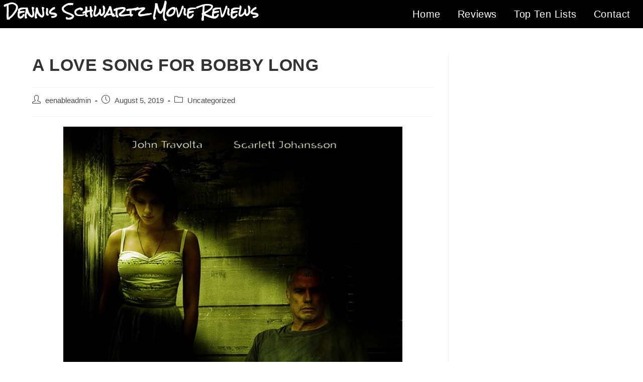

--- FILE ---
content_type: text/css
request_url: https://dennisschwartzreviews.com/wp-content/uploads/elementor/css/post-11470.css?ver=1722005519
body_size: 561
content:
.elementor-11470 .elementor-element.elementor-element-082fc87:not(.elementor-motion-effects-element-type-background), .elementor-11470 .elementor-element.elementor-element-082fc87 > .elementor-motion-effects-container > .elementor-motion-effects-layer{background-color:#000000;}.elementor-11470 .elementor-element.elementor-element-082fc87{transition:background 0.3s, border 0.3s, border-radius 0.3s, box-shadow 0.3s;}.elementor-11470 .elementor-element.elementor-element-082fc87 > .elementor-background-overlay{transition:background 0.3s, border-radius 0.3s, opacity 0.3s;}.elementor-11470 .elementor-element.elementor-element-945354a .elementor-heading-title{color:#ffffff;font-family:"Rock Salt", Sans-serif;font-size:27px;}